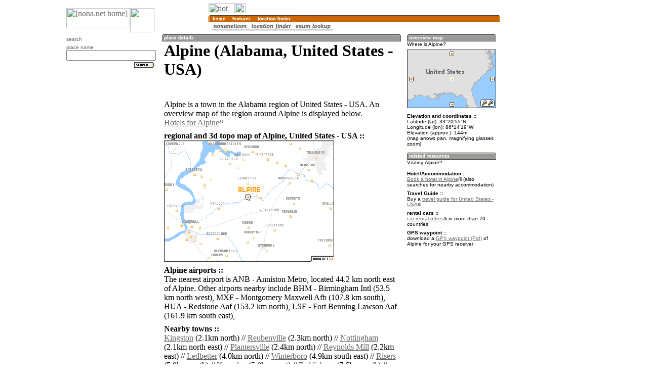

--- FILE ---
content_type: text/html; charset=utf-8
request_url: https://nona.net/features/map/placedetail.1158563/Alpine/
body_size: 4432
content:

<!DOCTYPE HTML PUBLIC "-//W3C//DTD HTML 4.01 Transitional//EN">
<HTML>
<HEAD>
<TITLE>Alpine (United States - USA) map - nona.net</TITLE>
<META NAME="description" CONTENT="Map, information, gpx waypoint download for Alpine, a place in United States - USA. city name database with more than 2 million entries.">
<META NAME="keywords" CONTENT="Alpine, United States - USA, Alabama, place name, city, database, gps, gps receiver, map, gpx, waypoint, mapping">
<META name="verify-v1" content="HYqR8ii0CyMpUqt6QZub3d5RsS1+8jWtFUdjJ3MHxY8=" >
<meta property="fb:admins" content="623259992" />
<link title="nona.net place name search" rel="search" href="/i/opensearch.xml" type="application/opensearchdescription+xml">
<link rel="icon" href="/favicon.ico" type="image/x-icon">
<link rel="shortcut icon" href="/favicon.ico" type="image/x-icon">
<link rel='StyleSheet' href='/i/main.css' type='text/css'>

<META NAME="geo.position" CONTENT="33.34861;-86.23861">




<SCRIPT SRC="/i/script.js" LANGUAGE="javascript" TYPE="text/javascript"></SCRIPT>
<!-- Matomo -->
<script type="text/javascript">
  var _paq = window._paq || [];
  /* tracker methods like "setCustomDimension" should be called before "trackPageView" */
  _paq.push(['trackPageView']);
  _paq.push(['enableLinkTracking']);
  (function() {
    var u="//stats.nona.net/";
    _paq.push(['setTrackerUrl', u+'matomo.php']);
    _paq.push(['setSiteId', '1']);
    var d=document, g=d.createElement('script'), s=d.getElementsByTagName('script')[0];
    g.type='text/javascript'; g.async=true; g.defer=true; g.src=u+'matomo.js'; s.parentNode.insertBefore(g,s);
  })();
</script>
<!-- End Matomo Code -->
</HEAD>

<BODY marginwidth=0 marginheight=0 BACKGROUND="/i/bg/bg2.png"
LINK="#666666" ALINK="#ff9900" VLINK="#666666">
<TABLE WIDTH=950 BORDER=0 CELLSPACING=0 CELLPADDING=0 ALIGN=CENTER>
<TR>
  <TD WIDTH=6><IMG SRC="/i/empty.gif" ALT="" WIDTH=6 HEIGHT=6></TD>
  <TD WIDTH=96><IMG SRC="/i/empty.gif" ALT="" WIDTH=96 HEIGHT=6></TD>
  <TD WIDTH=96><IMG SRC="/i/empty.gif" ALT="" WIDTH=96 HEIGHT=6></TD>
  <TD WIDTH=96><IMG SRC="/i/empty.gif" ALT="" WIDTH=96 HEIGHT=6></TD>
  <TD WIDTH=96><IMG SRC="/i/empty.gif" ALT="" WIDTH=96 HEIGHT=6></TD>
  <TD WIDTH=96><IMG SRC="/i/empty.gif" ALT="" WIDTH=96 HEIGHT=6></TD>
  <TD WIDTH=96><IMG SRC="/i/empty.gif" ALT="" WIDTH=96 HEIGHT=6></TD>
  <TD WIDTH=96><IMG SRC="/i/empty.gif" ALT="" WIDTH=96 HEIGHT=6></TD>
  <TD WIDTH=96><IMG SRC="/i/empty.gif" ALT="" WIDTH=96 HEIGHT=6></TD>
  <TD WIDTH=6><IMG SRC="/i/empty.gif" ALT="" WIDTH=6 HEIGHT=6></TD>
</TR>
<TR>
  <TD WIDTH=6><IMG SRC="/i/empty.gif" ALT="" WIDTH=6 HEIGHT=56></TD>
  
  <TD COLSPAN=2 WIDTH=192 HEIGHT=58>
    <TABLE BORDER=0 WIDTH=192 HEIGHT=58 CELLSPACING=0 CELLPADDING=0>
    <TR>
      <TD WIDTH=8 HEIGHT=8><IMG SRC="/i/brd/edge_lu.gif" ALT="" WIDTH=8 HEIGHT=8></TD>
      <TD WIDTH=126 HEIGHT=8><IMG SRC="/i/brd/edge_u.gif" ALT="" WIDTH=126 HEIGHT=8></TD>
      <TD WIDTH=48 HEIGHT=8><IMG SRC="/i/brd/edge_u.gif" ALT="" WIDTH=48 HEIGHT=8></TD>
      <TD WIDTH=2 HEIGHT=8><IMG SRC="/i/brd/edge_u.gif" ALT="" WIDTH=2 HEIGHT=8></TD>
      <TD WIDTH=8 HEIGHT=8><IMG SRC="/i/brd/edge_ru.gif" ALT="" WIDTH=8 HEIGHT=8></TD>
    </TR>
    <TR>
      <TD WIDTH=8 HEIGHT=2><IMG SRC="/i/brd/edge_l.gif" ALT="" WIDTH=8 HEIGHT=2></TD>
      <TD WIDTH=176 COLSPAN=3 HEIGHT=2 BGCOLOR="#ffffff"><IMG SRC="/i/empty.gif" ALT="" WIDTH=176 HEIGHT=2></TD>
      <TD WIDTH=8 HEIGHT=2><IMG SRC="/i/brd/edge_r.gif" ALT="" WIDTH=8 HEIGHT=2></TD>
    </TR>
    <TR>
      <TD WIDTH=8 HEIGHT=40><IMG SRC="/i/brd/edge_l.gif" ALT="" WIDTH=8 HEIGHT=40></TD>
      <TD WIDTH=126 HEIGHT=40 BGCOLOR="#ffffff" VALIGN=top><A HREF="/"><IMG SRC="/i/titlelogo.png" ALT="[nona.net home]" HEIGHT=40 WIDTH=126 BORDER=0></A></TD>
      <TD WIDTH=48 HEIGHT=48 ROWSPAN=2><IMG SRC="/i/logopixel.png" ALT="" HEIGHT=48 WIDTH=48></TD>
      <TD WIDTH=2 HEIGHT=40 BGCOLOR="#ffffff"><IMG SRC="/i/empty.gif" ALT="" HEIGHT=40 WIDTH=2></TD>
      <TD WIDTH=8 HEIGHT=40><IMG SRC="/i/brd/edge_r.gif" ALT="" WIDTH=8 HEIGHT=40></TD>
    </TR>
    <TR>
      <TD WIDTH=8 HEIGHT=8><IMG SRC="/i/brd/edge_ld.gif" ALT="" WIDTH=8 HEIGHT=8></TD>
      <TD WIDTH=126 HEIGHT=8><IMG SRC="/i/brd/edge_d.gif" ALT="" WIDTH=126 HEIGHT=8></TD>
      <TD WIDTH=2 HEIGHT=8><IMG SRC="/i/brd/edge_d.gif" ALT="" WIDTH=2 HEIGHT=8></TD>
      <TD WIDTH=8 HEIGHT=8><IMG SRC="/i/brd/edge_rd.gif" ALT="" WIDTH=8 HEIGHT=8></TD>
    </TR>
    </TABLE>
  </TD>
  
  <TD COLSPAN=6 WIDTH=576 HEIGHT=58 VALIGN=top>
  <TABLE WIDTH=576 HEIGHT=58 CELLSPACING=0 CELLPADDING=0 BORDER=0>
  
  <TR><TD WIDTH=576 HEIGHT=20><A HREF="/izen/"><IMG SRC="/i/loginbar-guest.png" WIDTH=52 HEIGHT=20 BORDER=0 ALT="not logged in"></A><A HREF="/izen/login/"><IMG SRC="/i/loginbar-keypad.png" WIDTH=21 HEIGHT=20 BORDER=0 ALT="log in"></A><IMG SRC="/i/loginbar-end.png" WIDTH=3 HEIGHT=20 BORDER=0 ALT=""></TD></TR>
  
  <TR><TD WIDTH=576 HEIGHT=18 BACKGROUND="//i.nona.net/boxhead_576_orange_%20.png"><IMG SRC="/i/empty.gif" ALT="" WIDTH=4 HEIGHT=18><A HREF="/"><IMG SRC="//images.malakii.net/nona.net/boxtextorange_home.png" ALT="> home" HEIGHT=18 BORDER=0></A><IMG SRC="/i/breadcrumb.png" WIDTH=5 HEIGHT=18 ALT=""><A HREF="/features/"><IMG SRC="//images.malakii.net/nona.net/boxtextorange_features.png" ALT="> features" HEIGHT=18 BORDER=0></A><IMG SRC="/i/breadcrumb.png" WIDTH=5 HEIGHT=18 ALT=""><A HREF="/features/map/"><IMG SRC="//images.malakii.net/nona.net/boxtextorange_location finder.png" ALT="> location finder" HEIGHT=18 BORDER=0></A></TD></TR>
  <TR><TD WIDTH=576 HEIGHT=20 BACKGROUND="/i/menubg.png"><IMG SRC="/i/empty.gif" ALT="" WIDTH=6 HEIGHT=20><A HREF="/features/icon/" BORDER=0><IMG SRC="//images.malakii.net/nona.net/menutext_nonaneticon.png" HEIGHT=20 BORDER=0></A><A HREF="/features/map/" BORDER=0><IMG SRC="//images.malakii.net/nona.net/menutext_location finder.png" HEIGHT=20 BORDER=0></A><A HREF="/features/enum/" BORDER=0><IMG SRC="//images.malakii.net/nona.net/menutext_enum lookup.png" HEIGHT=20 BORDER=0></A></TD></TR>
  </TABLE>
  </TD>
  <TD WIDTH=6><IMG SRC="/i/empty.gif" ALT="" WIDTH=6 HEIGHT=56></TD>

<td width="170" valign="top" rowspan="2"><div style="height: 600px; width: 160px; margin: 24px 0px 0px 10px;"><script type="text/javascript"><!--
google_ad_client = "ca-pub-8288548574153914";
/* rightbox */
google_ad_slot = "8182236628";
google_ad_width = 160;
google_ad_height = 600;
//-->;
</script>
<script src="//pagead2.googlesyndication.com/pagead/show_ads.js" type="text/javascript">
</script>
</div></td>

</TR>
<TR>
  <TD WIDTH=6><IMG SRC="/i/empty.gif" ALT="" WIDTH=6 HEIGHT=56></TD>
  
  <TD WIDTH=96 VALIGN=top>
    
    <TABLE WIDTH=96 BORDER=0 CELLSPACING=0 CELLPADDING=0>
    <TR>
      <TD WIDTH=8 HEIGHT=8><IMG SRC="/i/brd/edge_lu.gif" ALT="" WIDTH=8 HEIGHT=8></TD>
      <TD WIDTH=80 HEIGHT=8><IMG SRC="/i/brd/edge_u.gif" ALT="" WIDTH=80 HEIGHT=8></TD>
      <TD WIDTH=8 HEIGHT=8><IMG SRC="/i/brd/edge_ru.gif" ALT="" WIDTH=8 HEIGHT=8></TD>
    </TR>
    <TR>
    <TD WIDTH=8 BACKGROUND="/i/brd/edge_l.gif"><IMG SRC="/i/brd/edge_l.gif" ALT="" WIDTH=8 HEIGHT=20></TD>
    <TD WIDTH=80 BGCOLOR="#ffffff"><FONT FACE="verdana,helvetica,sans-serif" SIZE=0 COLOR="#666666">
<SPAN CLASS="smalltitle">search</SPAN><DIV><IMG SRC="/i/dot80.png" ALT="" WIDTH=80 HEIGHT=1 HSPACE=0 VSPACE=2></DIV>
<DIV>
<DIV>place name</DIV>
<DIV><FORM ACTION="/features/map/" METHOD=GET>
<DIV><INPUT CLASS="textinput" TYPE="text" NAME="loc_place" VALUE=""></DIV><INPUT TYPE="hidden" NAME="loc_country" VALUE="-1">
<DIV><INPUT TYPE="image" SRC="//images.malakii.net/nona.net/button_white_nona_search.png" onMouseOver="this.src='//images.malakii.net/nona.net/button_yellow_nona_search.png'; return true;" onMouseOut="this.src='//images.malakii.net/nona.net/button_white_nona_search.png'; return true;" NAME="search" ALIGN=RIGHT VSPACE=3 HSPACE=4></DIV>
</FORM></DIV></DIV>

</FONT></TD>
      <TD WIDTH=8 BACKGROUND="/i/brd/edge_r.gif"><IMG SRC="/i/brd/edge_r.gif" ALT="" WIDTH=8 HEIGHT=20></TD>
    </TR>
    <TR>
      <TD WIDTH=8 HEIGHT=8><IMG SRC="/i/brd/edge_ld.gif" ALT="" WIDTH=8 HEIGHT=8></TD>
      <TD WIDTH=80 HEIGHT=8><IMG SRC="/i/brd/edge_d.gif" ALT="" WIDTH=80 HEIGHT=8></TD>
      <TD WIDTH=8 HEIGHT=8><IMG SRC="/i/brd/edge_rd.gif" ALT="" WIDTH=8 HEIGHT=8></TD>
    </TR>
    </TABLE>

  <DIV style='text-align: center; margin-top: 8px;'>
  </DIV>
  </TD>
  
  <TD COLSPAN=5 WIDTH=480 VALIGN=top>
<TABLE WIDTH=480 BORDER=0 CELLSPACING=0 CELLPADDING=0>
<TR>
  <TD WIDTH=480 COLSPAN=3 HEIGHT=8><IMG SRC="/i/empty.gif" ALT="" WIDTH=4 HEIGHT=18><IMG SRC="//i.nona.net/boxhead_472_darkgray_place%20details.png" ALT="place details" WIDTH=472 HEIGHT=18><IMG SRC="/i/empty.gif" ALT="" WIDTH=4 HEIGHT=18></TD>
</TR>
<TR>
  <TD WIDTH=8 BACKGROUND="/i/brd/edge_l.gif"><IMG SRC="/i/brd/edge_l.gif" ALT="" WIDTH=8 HEIGHT=20></TD>
<TD WIDTH=464 BGCOLOR="#ffffff">
<META NAME="geo.position" CONTENT="33.34861;-86.23861">


<H1 CLASS="largetitle">Alpine (Alabama, United States - USA)</H1>


<IMG SRC="/i/flags/us.png" WIDTH=16 HEIGHT=11 ALIGN=middle HSPACE=0 BORDER=0 VSPACE=2>

<DIV STYLE="margin-top: 6px;"><DIV>Alpine is a town in the Alabama region of United States - USA. An overview map of the region around Alpine is displayed below.</DIV>
<DIV><A HREF="http://www.booking.com/searchresults.html?aid=341198&amp;latitude=33.35&amp;longitude=-86.24&amp;radius=40&amp;order=distance&amp;label=nonanet">Hotels for Alpine</A><IMG SRC="/i/link_external.png" ALT="(link, external)" WIDTH=7 HEIGHT=9 ALIGN=top></DIV></DIV><DIV STYLE="margin-top: 6px;"><DIV STYLE="margin-top: 8px;"><B>regional and 3d topo map of Alpine, United States - USA :: </B></DIV>

<DIV WIDTH=464 HEIGHT=240>
  <IMG id='mapleft' ALIGN=LEFT SRC='//i.nona.net/locmap_ALPINE_-86.40661X33.22861X-86.07061X33.46861.png' WIDTH=336 HEIGHT=240 ALT='map of Alpine'>
  <DIV ALIGN=RIGHT id='mapright' WIDTH=176 HEIGHT=240>

<script type="text/javascript"><!--
google_ad_client = "pub-8288548574153914";
/* nona.net - place names - near map 120x240 */
google_ad_slot = "8557924802";
google_ad_width = 120;
google_ad_height = 240;
//-->
</script>
<script type="text/javascript"
src="//pagead2.googlesyndication.com/pagead/show_ads.js">
</script>

  </DIV>
</DIV>
</DIV>
<DIV STYLE="margin-top: 6px;"><DIV STYLE="margin-top: 8px;"><B>Alpine airports :: </B></DIV>
<DIV>The nearest airport is ANB - Anniston Metro, located 44.2 km north east of Alpine.
Other airports nearby include BHM - Birmingham Intl (53.5 km north west),  MXF - Montgomery Maxwell Afb (107.8 km south),  HUA - Redstone Aaf (153.2 km north),  LSF - Fort Benning Lawson Aaf (161.9 km south east), </DIV></DIV>
<DIV STYLE="margin-top: 6px;"><DIV STYLE="margin-top: 8px;"><B>Nearby towns :: </B></DIV>
<DIV><A HREF="/features/map/placedetail.1160799/Kingston/">Kingston</A> (2.1km north) // 
<A HREF="/features/map/placedetail.1162203/Reubenville/">Reubenville</A> (2.3km north) // 
<A HREF="/features/map/placedetail.1161645/Nottingham/">Nottingham</A> (2.1km north east) // 
<A HREF="/features/map/placedetail.1162001/Plantersville/">Plantersville</A> (2.4km north) // 
<A HREF="/features/map/placedetail.1162205/Reynolds%20Mill/">Reynolds Mill</A> (2.2km east) // 
<A HREF="/features/map/placedetail.1160911/Ledbetter/">Ledbetter</A> (4.0km north) // 
<A HREF="/features/map/placedetail.1163342/Winterboro/">Winterboro</A> (4.9km south east) // 
<A HREF="/features/map/placedetail.1162239/Risers/">Risers</A> (5.9km south) // 
<A HREF="/features/map/placedetail.1160826/Kymulga/">Kymulga</A> (5.8km west) // 
<A HREF="/features/map/placedetail.1159964/Feddisburg/">Feddisburg</A> (7.6km north) // 
<A HREF="/features/map/placedetail.1161808/Papertown/">Papertown</A> (8.0km south) // 
<A HREF="/features/map/placedetail.1160912/Ledbetters/">Ledbetters</A> (8.0km south east) // 
<A HREF="/features/map/placedetail.1159003/Briarfield/">Briarfield</A> (9.0km north west) // 
<A HREF="/features/map/placedetail.1161137/Mardisville/">Mardisville</A> (8.4km north east) // 
<A HREF="/features/map/placedetail.1160794/Kings%20Chapel/">Kings Chapel</A> (8.6km north west) // 
<A HREF="/features/map/placedetail.1159911/Fair%20Park/">Fair Park</A> (10.0km north east) // 
<A HREF="/features/map/placedetail.1158919/Boaz%20Corner/">Boaz Corner</A> (10.2km south west) // 
<A HREF="/features/map/placedetail.1158695/Barclay/">Barclay</A> (10.3km north east) // 
 [all distances 'as the bird flies' and approximate]</DIV></DIV>
<IMG SRC='/i/dot464.png' WIDTH=464 HEIGHT=1 ALT='' VSPACE=7><IMG SRC='//i.nona.net/map_3d_-86.23861_33.34861_ALPINE.png' WIDTH=284 HEIGHT=240 ALT='3d view of Alpine' ALIGN=LEFT><DIV STYLE="margin-top: 6px;"><DIV STYLE="margin-top: 8px;"><B>Places with similar names to Alpine, United States - USA  :: </B></DIV><DIV>
 // <A HREF="/features/map/placedetail.1465049/Alipion/">Alipion</A> (PH)
 // <A HREF="/features/map/placedetail.1158564/Alpine/">Alpine</A> (US)
 // <A HREF="/features/map/placedetail.426651/Al%20Piano/">Al Piano</A> (CH)
 // <A HREF="/features/map/placedetail.429894/Alpen/">Alpen</A> (AT)
 // <A HREF="/features/map/placedetail.1163436/Alpine/">Alpine</A> (US)
 // <A HREF="/features/map/placedetail.1169693/Alpine/">Alpine</A> (US)
 // <A HREF="/features/map/placedetail.1169694/Alpine/">Alpine</A> (US)
 // <A HREF="/features/map/placedetail.1175408/Alpine/">Alpine</A> (US)
 // <A HREF="/features/map/placedetail.1179692/Alpine/">Alpine</A> (US)
 // <A HREF="/features/map/placedetail.1183061/Alpine/">Alpine</A> (US)
</DIV>
</DIV>
<DIV STYLE="margin-top: 6px;"><DIV STYLE="margin-top: 8px;"><B>Disclaimer :: </B></DIV><DIV>Information on this page comes without warranty of any kind</DIV></DIV>

</TD>
  <TD WIDTH=8 BACKGROUND="/i/brd/edge_r.gif"><IMG SRC="/i/brd/edge_r.gif" ALT="" WIDTH=8 HEIGHT=20></TD>
</TR>
<TR>
  <TD WIDTH=8 HEIGHT=8><IMG SRC="/i/brd/edge_ld.gif" ALT="" WIDTH=8 HEIGHT=8></TD>
  <TD WIDTH=464 HEIGHT=8><IMG SRC="/i/brd/edge_d.gif" ALT="" WIDTH=464 HEIGHT=8></TD>
  <TD WIDTH=8 HEIGHT=8><IMG SRC="/i/brd/edge_rd.gif" ALT="" WIDTH=8 HEIGHT=8></TD>
</TR>
</TABLE>

<DIV ALIGN=CENTER>

<script type="text/javascript"><!--
google_ad_client = "pub-8288548574153914";
/* nona.net - bottom banner */
google_ad_slot = "5241792882";
google_ad_width = 468;
google_ad_height = 60;
//-->
</script>
<script type="text/javascript"
src="//pagead2.googlesyndication.com/pagead/show_ads.js">
</script>

</DIV>
</TD>
  
  <TD WIDTH=192 COLSPAN=2 VALIGN=top>
    
    <TABLE WIDTH=192 BORDER=0 CELLSPACING=0 CELLPADDING=0>
    <TR>
      <TD WIDTH=8 HEIGHT=10><IMG SRC="/i/empty.gif" ALT="" WIDTH=8 HEIGHT=10></TD>
      <TD WIDTH=176 ROWSPAN=2 HEIGHT=18><IMG SRC="//i.nona.net/boxhead_176_darkgray_overview%20map.png" ALT="overview map" WIDTH=176 HEIGHT=18></TD>
      <TD WIDTH=8 HEIGHT=10><IMG SRC="/i/empty.gif" ALT="" WIDTH=8 HEIGHT=10></TD>
    </TR>
    <TR>
      <TD WIDTH=8 HEIGHT=8><IMG SRC="/i/brd/edge_lu.gif" ALT="" WIDTH=8 HEIGHT=8></TD>
      <TD WIDTH=8 HEIGHT=8><IMG SRC="/i/brd/edge_ru.gif" ALT="" WIDTH=8 HEIGHT=8></TD>
    </TR>
    <TR>
    <TD WIDTH=8 BACKGROUND="/i/brd/edge_l.gif"><IMG SRC="/i/brd/edge_l.gif" WIDTH=8 HEIGHT=20></TD>
    <TD WIDTH=176 BGCOLOR="#ffffff"><FONT FACE="verdana,helvetica,sans-serif" SIZE=0>
<SPAN CLASS="smalltitle">Where is Alpine?</SPAN><IMG SRC="/i/dot176.png" ALT="" WIDTH=176 HEIGHT=1 HSPACE=0 VSPACE=2><BR>
<DIV><FORM ACTION="#" METHOD=POST>
<INPUT TYPE="hidden" NAME="map_extent" VALUE="2000">
<INPUT TYPE="hidden" NAME="center_lon" VALUE="-86.24">
<INPUT TYPE="hidden" NAME="center_lat" VALUE="33.35">
<DIV><INPUT TYPE="image" NAME="clickable_map" SRC="//i.nona.net/re_US_176x116_-86.24_33.35_2000_-86.24_33.35.png" STYLE="width:176px; height:116px" BORDER=0></DIV>
</FORM></DIV>
<DIV STYLE="margin-top: 6px;"><B>Elevation and coordinates :: </B><DIV>
Latitude (lat): 33°20'55"N </DIV><DIV>Longitude (lon): 86°14'19"W </DIV>
<DIV>Elevation (approx.): 144m</DIV><DIV>(map arrows pan, magnifying glasses zoom)</DIV></DIV>

</FONT>
    </TD>
      <TD WIDTH=8 BACKGROUND="/i/brd/edge_r.gif"><IMG SRC="/i/brd/edge_r.gif" ALT="" WIDTH=8 HEIGHT=20></TD>
    </TR>
    <TR>
      <TD WIDTH=8 HEIGHT=8><IMG SRC="/i/brd/edge_ld.gif" ALT="" WIDTH=8 HEIGHT=8></TD>
      <TD WIDTH=176 HEIGHT=8><IMG SRC="/i/brd/edge_d.gif" ALT="" WIDTH=176 HEIGHT=8></TD>
      <TD WIDTH=8 HEIGHT=8><IMG SRC="/i/brd/edge_rd.gif" ALT="" WIDTH=8 HEIGHT=8></TD>
    </TR>
    </TABLE>

    <TABLE WIDTH=192 BORDER=0 CELLSPACING=0 CELLPADDING=0>
    <TR>
      <TD WIDTH=8 HEIGHT=10><IMG SRC="/i/empty.gif" ALT="" WIDTH=8 HEIGHT=10></TD>
      <TD WIDTH=176 ROWSPAN=2 HEIGHT=18><IMG SRC="//i.nona.net/boxhead_176_darkgray_related%20resources.png" ALT="related resources" WIDTH=176 HEIGHT=18></TD>
      <TD WIDTH=8 HEIGHT=10><IMG SRC="/i/empty.gif" ALT="" WIDTH=8 HEIGHT=10></TD>
    </TR>
    <TR>
      <TD WIDTH=8 HEIGHT=8><IMG SRC="/i/brd/edge_lu.gif" ALT="" WIDTH=8 HEIGHT=8></TD>
      <TD WIDTH=8 HEIGHT=8><IMG SRC="/i/brd/edge_ru.gif" ALT="" WIDTH=8 HEIGHT=8></TD>
    </TR>
    <TR>
    <TD WIDTH=8 BACKGROUND="/i/brd/edge_l.gif"><IMG SRC="/i/brd/edge_l.gif" WIDTH=8 HEIGHT=20></TD>
    <TD WIDTH=176 BGCOLOR="#ffffff"><FONT FACE="verdana,helvetica,sans-serif" SIZE=0>
<SPAN CLASS="smalltitle">Visiting Alpine?</SPAN><IMG SRC="/i/dot176.png" ALT="" WIDTH=176 HEIGHT=1 HSPACE=0 VSPACE=2><BR>

<DIV STYLE="margin-top: 6px;"><B>Hotel/Accommodation :: </B>
<DIV><A HREF="http://www.booking.com/searchresults.html?aid=341198&amp;latitude=33.35&amp;longitude=-86.24&amp;radius=40&amp;order=distance&amp;label=nonanet">Book a hotel in Alpine</A><IMG SRC="/i/link_external.png" ALT="(link, external)" WIDTH=7 HEIGHT=9 ALIGN=top> (also searches for nearby accommodation)</DIV></DIV><DIV STYLE="margin-top: 6px;"><B>Travel Guide :: </B>
<DIV>Buy a <A HREF="/travel-guide/United+States+-+USA" rel="nofollow">travel guide for United States - USA</A><IMG SRC="/i/link_external.png" ALT="(link, external-nofollow)" WIDTH=7 HEIGHT=9 ALIGN=top>.</DIV></DIV><DIV STYLE="margin-top: 6px;"><B>rental cars :: </B>
<DIV><A HREF="http://ad.zanox.com/ppc/?7592195C1681381916T" rel="nofollow">car rental offers</A><IMG SRC="/i/link_external.png" ALT="(link, external-nofollow)" WIDTH=7 HEIGHT=9 ALIGN=top> in more than 70 countries</DIV></DIV>
<DIV STYLE="margin-top: 6px;"><B>GPS waypoint :: </B><DIV>download a <A HREF="//nona.net/tool/gps-receiver.php?placeid=1158563">GPX waypoint (PoI)</A> of Alpine for your GPS receiver
</DIV></DIV>

</FONT>
    </TD>
      <TD WIDTH=8 BACKGROUND="/i/brd/edge_r.gif"><IMG SRC="/i/brd/edge_r.gif" ALT="" WIDTH=8 HEIGHT=20></TD>
    </TR>
    <TR>
      <TD WIDTH=8 HEIGHT=8><IMG SRC="/i/brd/edge_ld.gif" ALT="" WIDTH=8 HEIGHT=8></TD>
      <TD WIDTH=176 HEIGHT=8><IMG SRC="/i/brd/edge_d.gif" ALT="" WIDTH=176 HEIGHT=8></TD>
      <TD WIDTH=8 HEIGHT=8><IMG SRC="/i/brd/edge_rd.gif" ALT="" WIDTH=8 HEIGHT=8></TD>
    </TR>
    </TABLE>

  </TD>
  
  <TD WIDTH=6><IMG SRC="/i/empty.gif" ALT="" WIDTH=6 HEIGHT=20></TD>
</TR>
</TABLE>
</BODY>
</HTML>


--- FILE ---
content_type: text/html; charset=utf-8
request_url: https://www.google.com/recaptcha/api2/aframe
body_size: 265
content:
<!DOCTYPE HTML><html><head><meta http-equiv="content-type" content="text/html; charset=UTF-8"></head><body><script nonce="apihe2WOxmCOfp2u35V1sA">/** Anti-fraud and anti-abuse applications only. See google.com/recaptcha */ try{var clients={'sodar':'https://pagead2.googlesyndication.com/pagead/sodar?'};window.addEventListener("message",function(a){try{if(a.source===window.parent){var b=JSON.parse(a.data);var c=clients[b['id']];if(c){var d=document.createElement('img');d.src=c+b['params']+'&rc='+(localStorage.getItem("rc::a")?sessionStorage.getItem("rc::b"):"");window.document.body.appendChild(d);sessionStorage.setItem("rc::e",parseInt(sessionStorage.getItem("rc::e")||0)+1);localStorage.setItem("rc::h",'1769292648710');}}}catch(b){}});window.parent.postMessage("_grecaptcha_ready", "*");}catch(b){}</script></body></html>